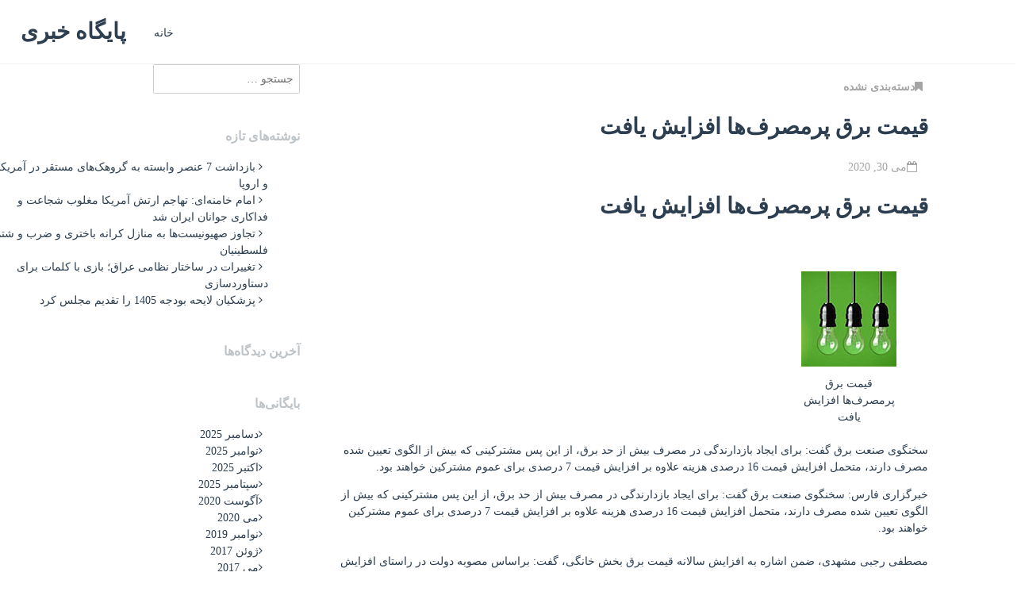

--- FILE ---
content_type: text/html; charset=UTF-8
request_url: https://kalarazmi.ir/gheymat-bargh-por-masraf-ha-afzayesh-yaft/
body_size: 6635
content:
<!DOCTYPE html>
<html dir="rtl" lang="fa-IR">
<head>
<meta charset="UTF-8">
<meta name="viewport" content="width=device-width, initial-scale=1">
<link rel="profile" href="http://gmpg.org/xfn/11">
<link rel="pingback" href="https://kalarazmi.ir/xmlrpc.php">


<title>قیمت برق پرمصرف‌ها افزایش یافت &#8211; پایگاه خبری</title>
<meta name='robots' content='max-image-preview:large' />
<link rel='dns-prefetch' href='//fonts.googleapis.com' />
<link rel='dns-prefetch' href='//s.w.org' />
<link rel="alternate" type="application/rss+xml" title="پایگاه خبری &raquo; خوراک" href="https://kalarazmi.ir/feed/" />
<link rel="alternate" type="application/rss+xml" title="پایگاه خبری &raquo; خوراک دیدگاه‌ها" href="https://kalarazmi.ir/comments/feed/" />
		<script type="text/javascript">
			window._wpemojiSettings = {"baseUrl":"https:\/\/s.w.org\/images\/core\/emoji\/13.1.0\/72x72\/","ext":".png","svgUrl":"https:\/\/s.w.org\/images\/core\/emoji\/13.1.0\/svg\/","svgExt":".svg","source":{"concatemoji":"https:\/\/kalarazmi.ir\/wp-includes\/js\/wp-emoji-release.min.js?ver=5.8.12"}};
			!function(e,a,t){var n,r,o,i=a.createElement("canvas"),p=i.getContext&&i.getContext("2d");function s(e,t){var a=String.fromCharCode;p.clearRect(0,0,i.width,i.height),p.fillText(a.apply(this,e),0,0);e=i.toDataURL();return p.clearRect(0,0,i.width,i.height),p.fillText(a.apply(this,t),0,0),e===i.toDataURL()}function c(e){var t=a.createElement("script");t.src=e,t.defer=t.type="text/javascript",a.getElementsByTagName("head")[0].appendChild(t)}for(o=Array("flag","emoji"),t.supports={everything:!0,everythingExceptFlag:!0},r=0;r<o.length;r++)t.supports[o[r]]=function(e){if(!p||!p.fillText)return!1;switch(p.textBaseline="top",p.font="600 32px Arial",e){case"flag":return s([127987,65039,8205,9895,65039],[127987,65039,8203,9895,65039])?!1:!s([55356,56826,55356,56819],[55356,56826,8203,55356,56819])&&!s([55356,57332,56128,56423,56128,56418,56128,56421,56128,56430,56128,56423,56128,56447],[55356,57332,8203,56128,56423,8203,56128,56418,8203,56128,56421,8203,56128,56430,8203,56128,56423,8203,56128,56447]);case"emoji":return!s([10084,65039,8205,55357,56613],[10084,65039,8203,55357,56613])}return!1}(o[r]),t.supports.everything=t.supports.everything&&t.supports[o[r]],"flag"!==o[r]&&(t.supports.everythingExceptFlag=t.supports.everythingExceptFlag&&t.supports[o[r]]);t.supports.everythingExceptFlag=t.supports.everythingExceptFlag&&!t.supports.flag,t.DOMReady=!1,t.readyCallback=function(){t.DOMReady=!0},t.supports.everything||(n=function(){t.readyCallback()},a.addEventListener?(a.addEventListener("DOMContentLoaded",n,!1),e.addEventListener("load",n,!1)):(e.attachEvent("onload",n),a.attachEvent("onreadystatechange",function(){"complete"===a.readyState&&t.readyCallback()})),(n=t.source||{}).concatemoji?c(n.concatemoji):n.wpemoji&&n.twemoji&&(c(n.twemoji),c(n.wpemoji)))}(window,document,window._wpemojiSettings);
		</script>
		<style type="text/css">
img.wp-smiley,
img.emoji {
	display: inline !important;
	border: none !important;
	box-shadow: none !important;
	height: 1em !important;
	width: 1em !important;
	margin: 0 .07em !important;
	vertical-align: -0.1em !important;
	background: none !important;
	padding: 0 !important;
}
</style>
	<link rel='stylesheet' id='wp-block-library-rtl-css'  href='https://kalarazmi.ir/wp-includes/css/dist/block-library/style-rtl.min.css?ver=5.8.12' type='text/css' media='all' />
<link rel='stylesheet' id='blooster-google-fonts-css'  href='http://fonts.googleapis.com/css?family=Sanchez%3A400%2C400italic&#038;ver=5.8.12' type='text/css' media='all' />
<link rel='stylesheet' id='blooster-style-css'  href='https://kalarazmi.ir/wp-content/themes/blooster/style.css?ver=5.8.12' type='text/css' media='all' />
<link rel='stylesheet' id='font-awesome-css'  href='https://kalarazmi.ir/wp-content/themes/blooster/css/font-awesome.css?ver=5.8.12' type='text/css' media='all' />
<script type='text/javascript' src='https://kalarazmi.ir/wp-includes/js/jquery/jquery.min.js?ver=3.6.0' id='jquery-core-js'></script>
<script type='text/javascript' src='https://kalarazmi.ir/wp-includes/js/jquery/jquery-migrate.min.js?ver=3.3.2' id='jquery-migrate-js'></script>
<link rel="https://api.w.org/" href="https://kalarazmi.ir/wp-json/" /><link rel="alternate" type="application/json" href="https://kalarazmi.ir/wp-json/wp/v2/posts/2256" /><link rel="EditURI" type="application/rsd+xml" title="RSD" href="https://kalarazmi.ir/xmlrpc.php?rsd" />
<link rel="wlwmanifest" type="application/wlwmanifest+xml" href="https://kalarazmi.ir/wp-includes/wlwmanifest.xml" /> 
<meta name="generator" content="WordPress 5.8.12" />
<link rel="canonical" href="https://kalarazmi.ir/gheymat-bargh-por-masraf-ha-afzayesh-yaft/" />
<link rel='shortlink' href='https://kalarazmi.ir/?p=2256' />
<link rel="alternate" type="application/json+oembed" href="https://kalarazmi.ir/wp-json/oembed/1.0/embed?url=https%3A%2F%2Fkalarazmi.ir%2Fgheymat-bargh-por-masraf-ha-afzayesh-yaft%2F" />
<link rel="alternate" type="text/xml+oembed" href="https://kalarazmi.ir/wp-json/oembed/1.0/embed?url=https%3A%2F%2Fkalarazmi.ir%2Fgheymat-bargh-por-masraf-ha-afzayesh-yaft%2F&#038;format=xml" />
<!-- MagenetMonetization V: 1.0.28--><!-- MagenetMonetization 1 --><!-- MagenetMonetization 1.1 --><style type="text/css">.recentcomments a{display:inline !important;padding:0 !important;margin:0 !important;}</style>

<meta name="google-site-verification" content="8UVta2Y6DMFOp681RtCri8N5tQawJdg9CgsxHETb4NU" />


</head>

<body class="rtl post-template-default single single-post postid-2256 single-format-standard group-blog">
    
<div id="page" class="hfeed site">
	<a class="skip-link screen-reader-text" href="#content">Skip to content</a>

	<header id="masthead" class="site-header" role="banner">
		<div class="site-branding">
			<h1 class="site-title"><a href="https://kalarazmi.ir/" rel="home">پایگاه خبری</a></h1>
			<h2 class="site-description">اخبار جدید در سایت خبری 10274</h2>
		</div>
            
		<nav id="site-navigation" class="main-navigation" role="navigation">
			<button class="menu-toggle">Primary Menu</button>
			<div class="menu"><ul>
<li ><a href="https://kalarazmi.ir/">خانه</a></li></ul></div>
		</nav><!-- #site-navigation -->
                

                
	</header><!-- #masthead -->
        

        
	

	<div id="primary" class="content-area">
		<main id="main" class="site-main post-main" role="main">

		
			
<article id="post-2256" class="post-2256 post type-post status-publish format-standard hentry category-1 tag-17502 tag-17501">
	<header class="entry-header">
                <h4><i class="fa fa-bookmark"></i><a href="https://kalarazmi.ir/category/%d8%af%d8%b3%d8%aa%d9%87%e2%80%8c%d8%a8%d9%86%d8%af%db%8c-%d9%86%d8%b4%d8%af%d9%87/" rel="category tag">دسته‌بندی نشده</a></h4>
		<h1 class="entry-title">قیمت برق پرمصرف‌ها افزایش یافت</h1>
		<div class="entry-meta">
			<span class="posted-on"><a href="https://kalarazmi.ir/gheymat-bargh-por-masraf-ha-afzayesh-yaft/" rel="bookmark"><i class="fa fa-calendar-o"></i><time class="entry-date published" datetime="2020-05-30T10:19:37+00:00">می 30, 2020</time><time class="updated" datetime="2020-05-30T10:20:13+00:00">می 30, 2020</time></a></span><span class="byline"> by <span class="author vcard"><a class="url fn n" href="https://kalarazmi.ir/author/asaran/">asaran</a></span></span>		</div><!-- .entry-meta -->
	</header><!-- .entry-header -->

	<div class="entry-content">
		<!-- MagenetMonetization 01 --><!-- MagenetMonetization 6 --><div class="title">
<h1 class="title Htag"><a href="http://kalarazmi.ir/tag/%d9%82%db%8c%d9%85%d8%aa-%d8%a8%d8%b1%d9%82-%d9%be%d8%b1%d9%85%d8%b5%d8%b1%d9%81%e2%80%8c%d9%87%d8%a7-%d8%a7%d9%81%d8%b2%d8%a7%db%8c%d8%b4-%db%8c%d8%a7%d9%81%d8%aa/">قیمت برق پرمصرف‌ها افزایش یافت</a></h1>
<p>&nbsp;</p>
<figure id="attachment_2257" aria-describedby="caption-attachment-2257" style="width: 120px" class="wp-caption alignnone"><a href="http://kalarazmi.ir/wp-content/uploads/2020/05/قیمت-برق-پرمصرف‌ها-افزایش-یافت.jpg"><img loading="lazy" class="size-full wp-image-2257" src="http://kalarazmi.ir/wp-content/uploads/2020/05/قیمت-برق-پرمصرف‌ها-افزایش-یافت.jpg" alt="" width="120" height="120" /></a><figcaption id="caption-attachment-2257" class="wp-caption-text">قیمت برق پرمصرف‌ها افزایش یافت</figcaption></figure>
</div>
<div class="row">
<div class="col-md-36">
<div class="brd_subtitle"></div>
<div class="subtitle">سخنگوی صنعت برق گفت: برای ایجاد بازدارندگی در مصرف بیش از حد برق، از این پس مشترکینی که بیش از الگوی تعیین شده مصرف دارند، متحمل افزایش قیمت 16 درصدی هزینه علاوه بر افزایش قیمت 7 درصدی برای عموم مشترکین خواهند بود.</div>
</div>
</div>
<div class="body body_media_content_show">
<p>خبرگزاری فارس: سخنگوی صنعت برق گفت: برای ایجاد بازدارندگی در مصرف بیش از حد برق، از این پس مشترکینی که بیش از الگوی تعیین شده مصرف دارند، متحمل افزایش قیمت 16 درصدی هزینه علاوه بر افزایش قیمت 7 درصدی برای عموم مشترکین خواهند بود.</p>
<p>مصطفی رجبی مشهدی، ضمن اشاره به افزایش سالانه قیمت برق بخش خانگی، گفت: براساس مصوبه دولت در راستای افزایش قیمت انرژی، قیمت برق سالانه 7 درصد برای همه مشترکین افزایش می باید که این افزایش قیمت از اردیبهشت‌ماه لحاظ شده است.</p>
<p><strong>*سیاست‌های توانیر به منظور اصلاح الگوی مصرف برق</strong></p>
<p>سخنگوی صنعت برق با اشاره اینکه هزینه‌های این صنعت افزایش قابل توجهی را تجربه کرده است، عنوان کرد: برای ایجاد بازدارندگی در مصرف بیش از حد برق، از این پس مشترکینی که بیش از الگوی تعیین شده مصرف دارند، متحمل افزایش قیمت 16 درصدی هزینه علاوه بر افزایش قیمت 7 درصدی برای عموم مشترکین خواهند بود.</p>
<p>رجبی، در بیان اقدامات صنعت برق به منظور اصلاح الگوی مصرف مشترکین اذعان داشت: در کنار افزایش قیمت برق برای مشترکین پرمصرف، اقدامات تشویقی برای مشترکینی که کمتر از الگوی مصرف استفاده می‌کنند در نظر گرفته شده است. در این راستا به افرادی که در سال جدید، زیر الگوی تعیین شده و کمتر از سال گذشته مصرف برق داشته باشند، پاداشی تحت عنوان پاداش مدیریت مصرف تعلق می‌گیرد.</p>
<p>عضو هیات مدیره و معاون برنامه ریزی و امور اقتصادی توانیر، افزود: در راستای اقدامات صنعت برق جهت اصلاح الگوی مصرف، سال گذشته پاداش 106میلیارد تومانی به مشترکین خوش مصرف، پرداخت شده است.</p>
<p><strong>*15درصد مشترکین صنعت برق، پرمصرف هستند</strong></p>
<p>رجبی در توضیح مصرف برق مشترکین، بیان کرد: سال گذشته تنها 15 درصد از مشترکین بیش از الگوی مصرف و 85 درصد مابقی نیز مطابق الگوی مصرف یا کمتر از آن، برق مصرف کرده اند.</p>
<p>سخنگوی صنعت برق کشور، در پایان ضمن اشاره به راهکارهای کاهش مصرف برق نظیر خاموش کردن چراغ‌های اضافه، استفاده بهینه از کولر آبی و تنظیم دمای آسایش برای سایر وسایل سرمایش، گفت: در صورتیکه مردم نسبت به صرفه‌جویی 10درصدی مصرف برق اقدام ورزند، شاهد کاهش 20درصدی در هزینه برق خود خواهند بود.</p>
</div>
			</div><!-- .entry-content -->

	<footer class="entry-footer">
		<span class="cat-links">Posted in <a href="https://kalarazmi.ir/category/%d8%af%d8%b3%d8%aa%d9%87%e2%80%8c%d8%a8%d9%86%d8%af%db%8c-%d9%86%d8%b4%d8%af%d9%87/" rel="category tag">دسته‌بندی نشده</a></span><span class="tags-links"><i class="fa fa-thumb-tack"></i><a href="https://kalarazmi.ir/tag/%d8%a8%d8%b1%d9%82/" rel="tag">برق</a> <a href="https://kalarazmi.ir/tag/%d9%82%db%8c%d9%85%d8%aa-%d8%a8%d8%b1%d9%82-%d9%be%d8%b1%d9%85%d8%b5%d8%b1%d9%81%e2%80%8c%d9%87%d8%a7-%d8%a7%d9%81%d8%b2%d8%a7%db%8c%d8%b4-%db%8c%d8%a7%d9%81%d8%aa/" rel="tag">قیمت برق پرمصرف‌ها افزایش یافت</a></span>	</footer><!-- .entry-footer -->
</article><!-- #post-## -->
                    
                    <div id="authorarea">
                        <img alt='' src='https://secure.gravatar.com/avatar/cb5297305e5b7eb57a2c21b26a33efb0?s=70&#038;d=mm&#038;r=g' srcset='https://secure.gravatar.com/avatar/cb5297305e5b7eb57a2c21b26a33efb0?s=140&#038;d=mm&#038;r=g 2x' class='avatar avatar-70 photo' height='70' width='70' loading='lazy'/>                        
                            <div class="authorinfo">
                                <h3>About asaran</h3>
                                <p></p>
                                    <span class="readmore"><a class="author-link" href="https://kalarazmi.ir/author/asaran/" rel="author"> View all posts byasaran </span></a>
                            </div>
                        
                    </div>

                    <h1>	<nav class="navigation post-navigation" role="navigation">
		<h1 class="screen-reader-text">Post navigation</h1>
		<div class="nav-links">
			<div class="nav-previous"><a href="https://kalarazmi.ir/barjam/" rel="prev"><i class="fa fa-arrow-left"></i>بیانیه مشترک انگلیس، فرانسه و آلمان درباره برجام</a></div><div class="nav-next"><a href="https://kalarazmi.ir/takamol-corona-virous/" rel="next">تکامل کروناویروس برای انتقال از حیوان به انسان&nbsp;<i class="fa fa-arrow-right"></i></a></div>		</div><!-- .nav-links -->
	</nav><!-- .navigation -->
	</h1>

			
		                    

		</main><!-- #main -->
	</div><!-- #primary -->

<!-- MagenetMonetization 4 -->
<div id="secondary" class="widget-area" role="complementary">
	<!-- MagenetMonetization 5 --><aside id="search-2" class="widget widget_search"><form role="search" method="get" class="search-form" action="https://kalarazmi.ir/">
				<label>
					<span class="screen-reader-text">جستجو برای:</span>
					<input type="search" class="search-field" placeholder="جستجو &hellip;" value="" name="s" />
				</label>
				<input type="submit" class="search-submit" value="جستجو" />
			</form></aside><!-- MagenetMonetization 5 -->
		<aside id="recent-posts-2" class="widget widget_recent_entries">
		<h3 class="widget-title">نوشته‌های تازه</h3>
		<ul>
											<li>
					<a href="https://kalarazmi.ir/%d8%a8%d8%a7%d8%b2%d8%af%d8%a7%d8%b4%d8%aa-7-%d8%b9%d9%86%d8%b5%d8%b1-%d9%88%d8%a7%d8%a8%d8%b3%d8%aa%d9%87-%d8%a8%d9%87-%da%af%d8%b1%d9%88%d9%87%da%a9%e2%80%8c%d9%87%d8%a7%db%8c-%d9%85%d8%b3%d8%aa/">بازداشت 7 عنصر وابسته به گروهک‌های مستقر در آمریکا و اروپا</a>
									</li>
											<li>
					<a href="https://kalarazmi.ir/%d8%a7%d9%85%d8%a7%d9%85-%d8%ae%d8%a7%d9%85%d9%86%d9%87%e2%80%8c%d8%a7%db%8c-%d8%aa%d9%87%d8%a7%d8%ac%d9%85-%d8%a7%d8%b1%d8%aa%d8%b4-%d8%a2%d9%85%d8%b1%db%8c%da%a9%d8%a7-%d9%85%d8%ba%d9%84%d9%88/">امام خامنه‌ای: تهاجم ارتش آمریکا مغلوب شجاعت و فداکاری جوانان ایران شد</a>
									</li>
											<li>
					<a href="https://kalarazmi.ir/%d8%aa%d8%ac%d8%a7%d9%88%d8%b2-%d8%b5%d9%87%db%8c%d9%88%d9%86%db%8c%d8%b3%d8%aa%e2%80%8c%d9%87%d8%a7-%d8%a8%d9%87-%d9%85%d9%86%d8%a7%d8%b2%d9%84-%da%a9%d8%b1%d8%a7%d9%86%d9%87-%d8%a8%d8%a7%d8%ae%d8%aa/">تجاوز صهیونیست‌ها به منازل کرانه باختری و ضرب و شتم فلسطینیان</a>
									</li>
											<li>
					<a href="https://kalarazmi.ir/%d8%aa%d8%ba%db%8c%db%8c%d8%b1%d8%a7%d8%aa-%d8%af%d8%b1-%d8%b3%d8%a7%d8%ae%d8%aa%d8%a7%d8%b1-%d9%86%d8%b8%d8%a7%d9%85%db%8c-%d8%b9%d8%b1%d8%a7%d9%82%d8%9b-%d8%a8%d8%a7%d8%b2%db%8c-%d8%a8%d8%a7-%da%a9/">تغییرات در ساختار نظامی عراق؛ بازی با کلمات برای دستاوردسازی</a>
									</li>
											<li>
					<a href="https://kalarazmi.ir/%d9%be%d8%b2%d8%b4%da%a9%db%8c%d8%a7%d9%86-%d9%84%d8%a7%db%8c%d8%ad%d9%87-%d8%a8%d9%88%d8%af%d8%ac%d9%87-1405-%d8%b1%d8%a7-%d8%aa%d9%82%d8%af%db%8c%d9%85-%d9%85%d8%ac%d9%84%d8%b3-%da%a9%d8%b1%d8%af/">پزشکیان لایحه بودجه 1405 را تقدیم مجلس کرد</a>
									</li>
					</ul>

		</aside><!-- MagenetMonetization 5 --><aside id="recent-comments-2" class="widget widget_recent_comments"><h3 class="widget-title">آخرین دیدگاه‌ها</h3><ul id="recentcomments"></ul></aside><!-- MagenetMonetization 5 --><aside id="archives-2" class="widget widget_archive"><h3 class="widget-title">بایگانی‌ها</h3>
			<ul>
					<li><a href='https://kalarazmi.ir/2025/12/'>دسامبر 2025</a></li>
	<li><a href='https://kalarazmi.ir/2025/11/'>نوامبر 2025</a></li>
	<li><a href='https://kalarazmi.ir/2025/10/'>اکتبر 2025</a></li>
	<li><a href='https://kalarazmi.ir/2025/09/'>سپتامبر 2025</a></li>
	<li><a href='https://kalarazmi.ir/2020/08/'>آگوست 2020</a></li>
	<li><a href='https://kalarazmi.ir/2020/05/'>می 2020</a></li>
	<li><a href='https://kalarazmi.ir/2019/11/'>نوامبر 2019</a></li>
	<li><a href='https://kalarazmi.ir/2017/06/'>ژوئن 2017</a></li>
	<li><a href='https://kalarazmi.ir/2017/05/'>می 2017</a></li>
	<li><a href='https://kalarazmi.ir/2017/04/'>آوریل 2017</a></li>
	<li><a href='https://kalarazmi.ir/2017/03/'>مارس 2017</a></li>
	<li><a href='https://kalarazmi.ir/2017/02/'>فوریه 2017</a></li>
	<li><a href='https://kalarazmi.ir/2017/01/'>ژانویه 2017</a></li>
	<li><a href='https://kalarazmi.ir/2016/12/'>دسامبر 2016</a></li>
	<li><a href='https://kalarazmi.ir/2016/11/'>نوامبر 2016</a></li>
	<li><a href='https://kalarazmi.ir/2016/10/'>اکتبر 2016</a></li>
	<li><a href='https://kalarazmi.ir/2016/09/'>سپتامبر 2016</a></li>
			</ul>

			</aside><!-- MagenetMonetization 5 --><aside id="categories-2" class="widget widget_categories"><h3 class="widget-title">دسته‌ها</h3>
			<ul>
					<li class="cat-item cat-item-1429"><a href="https://kalarazmi.ir/category/%d8%a7%d8%ae%d8%a8%d8%a7%d8%b1-%d8%a7%d9%82%d8%aa%d8%b5%d8%a7%d8%af%db%8c/">اخبار اقتصادی</a>
</li>
	<li class="cat-item cat-item-705"><a href="https://kalarazmi.ir/category/%d8%a7%d8%ae%d8%a8%d8%a7%d8%b1-%d8%ae%d8%a7%d8%b1%d8%ac%db%8c/">اخبار خارجی</a>
</li>
	<li class="cat-item cat-item-969"><a href="https://kalarazmi.ir/category/%d8%a7%d8%ae%d8%a8%d8%a7%d8%b1-%d8%b3%db%8c%d8%a7%d8%b3%db%8c/">اخبار سیاسی</a>
</li>
	<li class="cat-item cat-item-2835"><a href="https://kalarazmi.ir/category/%d8%a7%d8%ae%d8%a8%d8%a7%d8%b1-%d9%81%d8%b1%d9%87%d9%86%da%af%db%8c/">اخبار فرهنگی</a>
</li>
	<li class="cat-item cat-item-1399"><a href="https://kalarazmi.ir/category/%d8%a7%d8%ae%d8%a8%d8%a7%d8%b1-%d9%88%d8%b1%d8%b2%d8%b4%db%8c/">اخبار ورزشی</a>
</li>
	<li class="cat-item cat-item-3291"><a href="https://kalarazmi.ir/category/%d8%a7%d8%b1%d8%b2/">ارز</a>
</li>
	<li class="cat-item cat-item-17"><a href="https://kalarazmi.ir/category/%d9%be%d8%a7%db%8c%da%af%d8%a7%d9%87-%d8%ae%d8%a8%d8%b1%db%8c/">پایگاه خبری</a>
</li>
	<li class="cat-item cat-item-1"><a href="https://kalarazmi.ir/category/%d8%af%d8%b3%d8%aa%d9%87%e2%80%8c%d8%a8%d9%86%d8%af%db%8c-%d9%86%d8%b4%d8%af%d9%87/">دسته‌بندی نشده</a>
</li>
	<li class="cat-item cat-item-2065"><a href="https://kalarazmi.ir/category/%d8%af%d9%84%d8%a7%d8%b1/">دلار</a>
</li>
	<li class="cat-item cat-item-3086"><a href="https://kalarazmi.ir/category/%d8%b2%d9%85%db%8c%d9%86/">زمین</a>
</li>
	<li class="cat-item cat-item-1761"><a href="https://kalarazmi.ir/category/%d8%b7%d9%84%d8%a7/">طلا</a>
</li>
	<li class="cat-item cat-item-725"><a href="https://kalarazmi.ir/category/%d9%82%db%8c%d9%85%d8%aa/">قیمت</a>
</li>
	<li class="cat-item cat-item-1134"><a href="https://kalarazmi.ir/category/%d9%85%d8%b3%da%a9%d9%86/">مسکن</a>
</li>
	<li class="cat-item cat-item-3394"><a href="https://kalarazmi.ir/category/%d9%85%d9%88%d8%a8%d8%a7%db%8c%d9%84/">موبایل</a>
</li>
	<li class="cat-item cat-item-5820"><a href="https://kalarazmi.ir/category/%d9%86%d9%82%d8%b1%d9%87/">نقره</a>
</li>
			</ul>

			</aside><!-- MagenetMonetization 5 --><aside id="meta-2" class="widget widget_meta"><h3 class="widget-title">اطلاعات</h3>
		<ul>
						<li><a href="https://kalarazmi.ir/wp-login.php">ورود</a></li>
			<li><a href="https://kalarazmi.ir/feed/">خوراک ورودی‌ها</a></li>
			<li><a href="https://kalarazmi.ir/comments/feed/">خوراک دیدگاه‌ها</a></li>

			<li><a href="https://wordpress.org/">وردپرس</a></li>
		</ul>

		</aside><!-- MagenetMonetization 5 --><aside id="execphp-2" class="widget widget_execphp"><h3 class="widget-title">مدیر :</h3>			<div class="execphpwidget">
           






<link href="//mihanbacklink.ir/ads/css/style-1.css" rel="stylesheet" type="text/css">
<div class="mihanbacklink">
               
</div></div>
		</aside></div><!-- #secondary -->
<!-- wmm d -->
	

	<footer id="colophon" class="site-footer" role="contentinfo">
		<div class="site-info">
			<a href="http://wordpress.org/"></a>
			
			Wordpress Theme: blooster by <a href="http://logoholique.com/" rel="designer">Logoholique</a>.		</div><!-- .site-info -->
	</footer><!-- #colophon -->
</div><!-- #page -->

<script type='text/javascript' src='https://kalarazmi.ir/wp-content/themes/blooster/js/navigation.js?ver=20120206' id='blooster-navigation-js'></script>
<script type='text/javascript' src='https://kalarazmi.ir/wp-content/themes/blooster/js/skip-link-focus-fix.js?ver=20130115' id='blooster-skip-link-focus-fix-js'></script>
<script type='text/javascript' src='https://kalarazmi.ir/wp-includes/js/imagesloaded.min.js?ver=4.1.4' id='imagesloaded-js'></script>
<script type='text/javascript' src='https://kalarazmi.ir/wp-includes/js/masonry.min.js?ver=4.2.2' id='masonry-js'></script>
<script type='text/javascript' src='https://kalarazmi.ir/wp-content/themes/blooster/js/masonry-init.js' id='masonry-init-js'></script>
<script type='text/javascript' src='https://kalarazmi.ir/wp-content/themes/blooster/js/no-menu.js' id='no-menu-js'></script>
<script type='text/javascript' src='https://kalarazmi.ir/wp-content/themes/blooster/js/jquery.infinitescroll.js' id='blooster-infinite-scroll-js'></script>
<script type='text/javascript' src='https://kalarazmi.ir/wp-content/themes/blooster/js/bls-infinite.js' id='bls-infinite-js'></script>
<script type='text/javascript' src='https://kalarazmi.ir/wp-includes/js/wp-embed.min.js?ver=5.8.12' id='wp-embed-js'></script>

</body>

</html>


--- FILE ---
content_type: application/javascript
request_url: https://kalarazmi.ir/wp-content/themes/blooster/js/no-menu.js
body_size: -80
content:
/* 
 * To change this license header, choose License Headers in Project Properties.
 * To change this template file, choose Tools | Templates
 * and open the template in the editor.
 */

"use strict";

jQuery().ready(function($) {
    $(window).scroll(function() {

        if ($(this).scrollTop() > 1){  
            $('#masthead').addClass("menu_sticky");
        }
        else{
            $('#masthead').removeClass("menu_sticky");
        }
    });
});




--- FILE ---
content_type: application/javascript
request_url: https://kalarazmi.ir/wp-content/themes/blooster/js/bls-infinite.js
body_size: 250
content:
/* 
 * To change this license header, choose License Headers in Project Properties.
 * To change this template file, choose Tools | Templates
 * and open the template in the editor.
 */
"use strict";
jQuery().ready(function($) {
    $(function(){

        var $container = $('#main');

        $container.imagesLoaded(function(){
          $container.masonry({
            itemSelector: '.blooster-box'

          });
        });

        $container.infinitescroll({
          navSelector  : '.navigation',    // selector for the paged navigation 
          nextSelector : '.navigation ul li a',  // selector for the NEXT link (to page 2)
          itemSelector : '.blooster-box',     // selector for all items you'll retrieve
          loading: {
              finishedMsg: '---',
              img: 'wp-content/themes/blooster/img/preloader.gif'
            }
          },
          // trigger Masonry as a callback
          function( newElements ) {
            // hide new items while they are loading
            var $newElems = $( newElements ).css({ opacity:0});
            // ensure that images load before adding to masonry layout
            $newElems.imagesLoaded(function(){
              // show elems now they're ready
              $newElems.animate({ opacity: 1 });
              $container.masonry( 'appended', $newElems, true ); 
            });
          }
        );

      });
  });